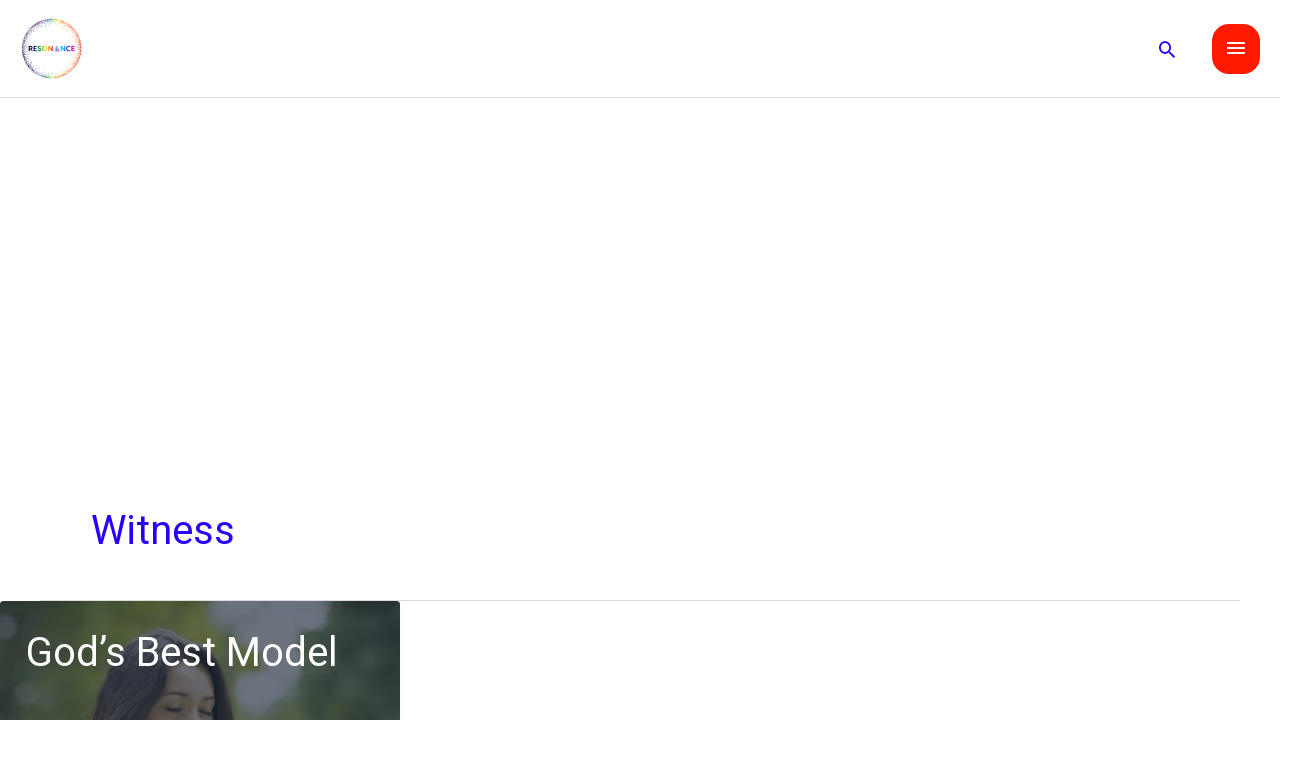

--- FILE ---
content_type: text/html; charset=utf-8
request_url: https://www.google.com/recaptcha/api2/aframe
body_size: 267
content:
<!DOCTYPE HTML><html><head><meta http-equiv="content-type" content="text/html; charset=UTF-8"></head><body><script nonce="d_9HVXf17pftFR08A58McQ">/** Anti-fraud and anti-abuse applications only. See google.com/recaptcha */ try{var clients={'sodar':'https://pagead2.googlesyndication.com/pagead/sodar?'};window.addEventListener("message",function(a){try{if(a.source===window.parent){var b=JSON.parse(a.data);var c=clients[b['id']];if(c){var d=document.createElement('img');d.src=c+b['params']+'&rc='+(localStorage.getItem("rc::a")?sessionStorage.getItem("rc::b"):"");window.document.body.appendChild(d);sessionStorage.setItem("rc::e",parseInt(sessionStorage.getItem("rc::e")||0)+1);localStorage.setItem("rc::h",'1769132058892');}}}catch(b){}});window.parent.postMessage("_grecaptcha_ready", "*");}catch(b){}</script></body></html>